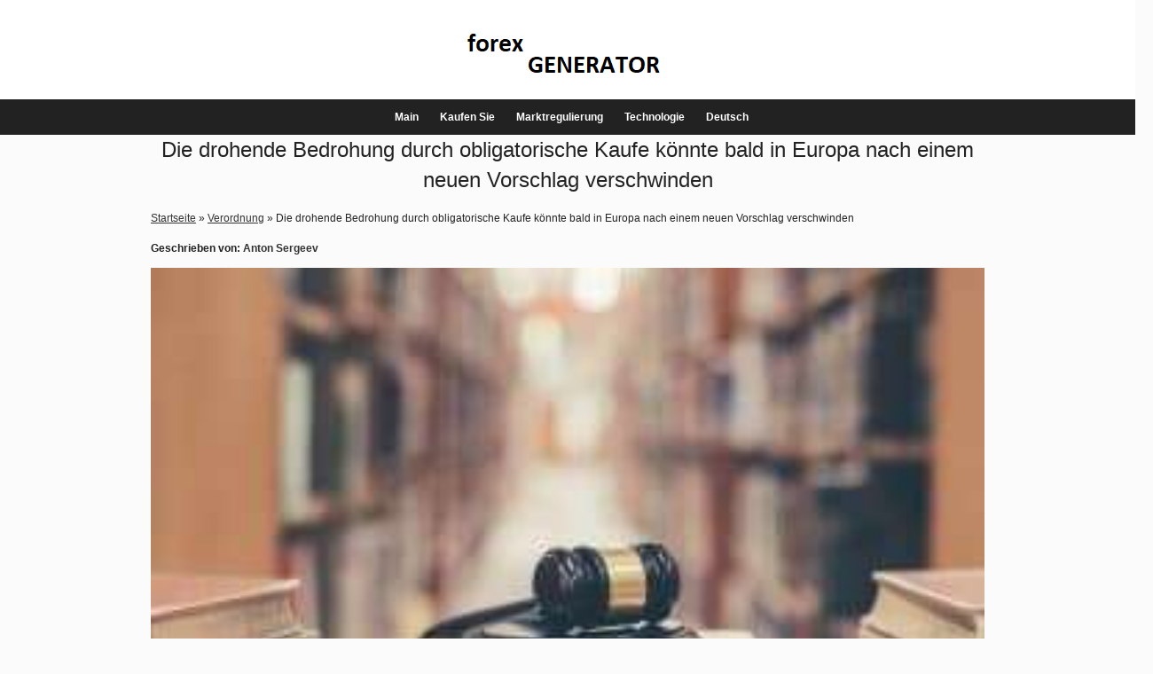

--- FILE ---
content_type: text/html; charset=UTF-8
request_url: https://www.forexgenerator.net/de/die-drohende-bedrohung-durch-obligatorische-kaufe-konnte-bald-in-europa-nach-einem-neuen-vorschlag-verschwinden/
body_size: 9886
content:
<!DOCTYPE html><html lang="de-DE"><head><meta charset="UTF-8" /><meta name="viewport" content="width=device-width, user-scalable=no, initial-scale=1, maximum-scale=1"><link rel="pingback" href="https://www.forexgenerator.net/xmlrpc.php" />  <script type="application/ld+json">{
		"@context": "http://schema.org",
		"@type": "Article",
		"name": "",
		"datePublished": "2022-11-15'GMT+0000'06:11:47",
		"dateModified": "2022-11-15'GMT+0000'06:11:47",
		"headline": "Die drohende Bedrohung durch obligatorische Kaufe könnte bald in Europa nach einem neuen Vorschlag verschwinden | Forex Generator",
		"author": {
		"@type": "Person",
		"name": "Anton Sergeev"
		},
		"mainEntityOfPage": {
		"@type" : "WebPage",
		"@id" : "https://www.forexgenerator.net/de/die-drohende-bedrohung-durch-obligatorische-kaufe-konnte-bald-in-europa-nach-einem-neuen-vorschlag-verschwinden/"
		},

					"image": "https://www.forexgenerator.net/wp-content/uploads/2022/11/319b8457dfb670d46c315cdb14d32f42.jpeg",
		
		"url": "https://www.forexgenerator.net/de/die-drohende-bedrohung-durch-obligatorische-kaufe-konnte-bald-in-europa-nach-einem-neuen-vorschlag-verschwinden/",
		"articleBody": "Es wurden in dieser Woche zwei Hauptentwicklungen aufgetreten, die obligatorische Kaufeinsätze gemäß europäischer Regulierung umfassten, von denen eine die Ausgabe des kontroversen Anforderungen insgesamt erkennen könnte. Der Aspekt der Central Securities Depositories Regulation (CSDR), der zuvor die Wertpapierindustrie und die Aufsichtsbehörden in Loggerheads verlassen hatten, blieben bisher in der Schwebe, obwohl sie aus den Siedlungsanforderungen entnommen wurden, die im Februar in Kraft traten. Die jüngste Kommunikation der Europäischen Kommission bezüglich der Buy-Ins fand im März statt, als sie aus der Verordnung entfernt wurden, mit der vagen Einschränkung, dass sie wieder eingeführt werden könnten, wenn die Ausfallraten nicht verbessert wurden. Der Mangel an Klarheit und Parametern, bei denen sie wieder eingeführt werden konnten Verstehen Sie, ob diese zu einer Wiedereinführung der Buy-in-Regel führen könnten. , Anfang dieser Woche, veröffentlichte das Europäische Parlament jedoch einen Bericht, in dem es vorschlägt, auf obligatorische Kaufeinflüsse insgesamt zu verzichten. Dies folgt ähnliche Empfehlungen der Europäischen Kommission. \"Dies ist eine bedeutende Entwicklung, wenn sie zugelassen ist und deutlich zeigt, dass das Parlament die Sorge teilt, dass MBI eine erhebliche Einmischung in die Funktionsweise der Wertpapiermärkte schafft\" Die führenden Kommentatoren von CSDR und ehemaliger Vorsitzender des Posthandelsausschusses der Investment Association für sieben Jahre. Der Bericht heißt zwischen privaten Parteien oder zwischen Mitgliedern des ESCB und ihrer Gegenparteien, nicht \"zwei Handelsparteien\" einbeziehen und sollten daher von der Anwendung des Vergleichsdisziplinregimes befreit werden. \" Wenn dies genehmigt werden würde, hätte die Branche eine weniger Siedlungsbezogene Kopfschmerzen, über die Sie sich Sorgen machen müssen, da sie weiterhin mit Problemen rund um CSDR-Strafen und Versagen auf dem gesamten Kontinent kämpft. Außerdem wurde es heute auch in das offizielle Journal der Europäischen Union eingetragen, dass obligatorische Kaufen erst mindestens November 2025 in Kraft treten würden Nachteile könnten die Vorteile überwiegen. Der Eintrag erfasste Knock-on-Effekte wie breitere Ausbreitungsausbrüche, verringerte Markteffizienz und reduzierte Anreize für Wertpapiere in den Wertpapierkrediten und den Repo-Märkten sowie zur Beilegung von Transaktionen mit zentralen Wertpapierablagerungen. der Pfosten Die drohende Bedrohung durch obligatorische Kaufe könnte bald in Europa verschwinden, nachdem der neue Vorschlag zuerst auf dem Handel erschien.",
		"publisher": {
		"@type": "Organization",
		"name": "Fores Guides und Tipps für Profis und Anfänger",
		"logo": {
		"@type": "ImageObject",
		"url": "https://www.forexgenerator.net/wp-content/uploads/2019/10/FG.png"
		}
		}
		}</script> <script type="application/ld+json">{
		"@context": "https://schema.org",
		"@type": "BreadcrumbList",
		"itemListElement": [
		{
		"@type": "ListItem",
		"position": 1,
		"item": {
		"@type": "WebSite",
		"@id": "https://www.forexgenerator.net/de/",
		"name": "Home"
		}
		},

				{
		"@type": "ListItem",
		"position": "2",
		"item": {
		"@type": "WebPage",
		"@id": "https://www.forexgenerator.net/de/verordnung/",
		"name": "Verordnung"
		}
		},
		
		{
		"@type": "ListItem",
		"position": "3",
		"item": {
		"@type": "WebPage",
		"@id": "https://www.forexgenerator.net/de/die-drohende-bedrohung-durch-obligatorische-kaufe-konnte-bald-in-europa-nach-einem-neuen-vorschlag-verschwinden/",
					"image": "https://www.forexgenerator.net/wp-content/uploads/2022/11/319b8457dfb670d46c315cdb14d32f42.jpeg",
				"name": "Die drohende Bedrohung durch obligatorische Kaufe könnte bald in Europa nach einem neuen Vorschlag verschwinden"
		}
		}
		
				]
		}</script> <meta name='robots' content='index, follow, max-image-preview:large, max-snippet:-1, max-video-preview:-1' /><link rel="alternate" href="https://www.forexgenerator.net/zblizajace-sie-grozba-obowiazkowych-zakupow-moze-wkrotce-zniknac-w-europie-po-nowej-propozycji/" hreflang="pl" /><link rel="alternate" href="https://www.forexgenerator.net/es/la-inminente-amenaza-de-las-compras-obligatorias-pronto-podria-desaparecer-en-europa-despues-de-una-nueva-propuesta/" hreflang="es" /><link rel="alternate" href="https://www.forexgenerator.net/de/die-drohende-bedrohung-durch-obligatorische-kaufe-konnte-bald-in-europa-nach-einem-neuen-vorschlag-verschwinden/" hreflang="de" /><link media="all" href="https://www.forexgenerator.net/wp-content/cache/autoptimize/css/autoptimize_f5efedb8461af1506b8ae799d544da91.css" rel="stylesheet"><link media="screen" href="https://www.forexgenerator.net/wp-content/cache/autoptimize/css/autoptimize_7d389b193ade7c6e18c6bd3f15f9dc0c.css" rel="stylesheet"><title>Die drohende Bedrohung durch obligatorische Kaufe könnte bald in Europa nach einem neuen Vorschlag verschwinden | Forex Generator</title><meta name="description" content="Es wurden in dieser Woche zwei Hauptentwicklungen aufgetreten, die obligatorische Kaufeinsätze gemäß europäischer Regulierung umfassten, von denen eine" /><link rel="canonical" href="https://www.forexgenerator.net/de/die-drohende-bedrohung-durch-obligatorische-kaufe-konnte-bald-in-europa-nach-einem-neuen-vorschlag-verschwinden/" /><meta property="og:locale" content="de_DE" /><meta property="og:locale:alternate" content="pl_PL" /><meta property="og:locale:alternate" content="es_ES" /><meta property="og:type" content="article" /><meta property="og:title" content="Die drohende Bedrohung durch obligatorische Kaufe könnte bald in Europa nach einem neuen Vorschlag verschwinden | Forex Generator" /><meta property="og:description" content="Es wurden in dieser Woche zwei Hauptentwicklungen aufgetreten, die obligatorische Kaufeinsätze gemäß europäischer Regulierung umfassten, von denen eine" /><meta property="og:url" content="https://www.forexgenerator.net/de/die-drohende-bedrohung-durch-obligatorische-kaufe-konnte-bald-in-europa-nach-einem-neuen-vorschlag-verschwinden/" /><meta property="og:site_name" content="Fores Guides und Tipps für Profis und Anfänger" /><meta property="article:published_time" content="2022-11-15T06:02:47+00:00" /><meta property="article:modified_time" content="2022-11-15T10:00:10+00:00" /><meta property="og:image" content="https://www.forexgenerator.net/wp-content/uploads/2022/11/319b8457dfb670d46c315cdb14d32f42.jpeg" /><meta name="author" content="Anton Sergeev" /><meta name="twitter:label1" content="Verfasst von" /><meta name="twitter:data1" content="Anton Sergeev" /><meta name="twitter:label2" content="Geschätzte Lesezeit" /><meta name="twitter:data2" content="2 minutes" /> <script type="application/ld+json" class="yoast-schema-graph">{"@context":"https://schema.org","@graph":[{"@type":"WebPage","@id":"https://www.forexgenerator.net/de/die-drohende-bedrohung-durch-obligatorische-kaufe-konnte-bald-in-europa-nach-einem-neuen-vorschlag-verschwinden/","url":"https://www.forexgenerator.net/de/die-drohende-bedrohung-durch-obligatorische-kaufe-konnte-bald-in-europa-nach-einem-neuen-vorschlag-verschwinden/","name":"Die drohende Bedrohung durch obligatorische Kaufe könnte bald in Europa nach einem neuen Vorschlag verschwinden | Forex Generator","isPartOf":{"@id":"https://www.forexgenerator.net/de/#website"},"primaryImageOfPage":{"@id":"https://www.forexgenerator.net/de/die-drohende-bedrohung-durch-obligatorische-kaufe-konnte-bald-in-europa-nach-einem-neuen-vorschlag-verschwinden/#primaryimage"},"image":{"@id":"https://www.forexgenerator.net/de/die-drohende-bedrohung-durch-obligatorische-kaufe-konnte-bald-in-europa-nach-einem-neuen-vorschlag-verschwinden/#primaryimage"},"thumbnailUrl":"https://www.forexgenerator.net/wp-content/uploads/2022/11/319b8457dfb670d46c315cdb14d32f42.jpeg","datePublished":"2022-11-15T06:02:47+00:00","dateModified":"2022-11-15T10:00:10+00:00","author":{"@id":"https://www.forexgenerator.net/de/#/schema/person/93596e0c4703426c21823bac20d0d2e7"},"description":"Es wurden in dieser Woche zwei Hauptentwicklungen aufgetreten, die obligatorische Kaufeinsätze gemäß europäischer Regulierung umfassten, von denen eine","breadcrumb":{"@id":"https://www.forexgenerator.net/de/die-drohende-bedrohung-durch-obligatorische-kaufe-konnte-bald-in-europa-nach-einem-neuen-vorschlag-verschwinden/#breadcrumb"},"inLanguage":"de-DE","potentialAction":[{"@type":"ReadAction","target":["https://www.forexgenerator.net/de/die-drohende-bedrohung-durch-obligatorische-kaufe-konnte-bald-in-europa-nach-einem-neuen-vorschlag-verschwinden/"]}]},{"@type":"ImageObject","inLanguage":"de-DE","@id":"https://www.forexgenerator.net/de/die-drohende-bedrohung-durch-obligatorische-kaufe-konnte-bald-in-europa-nach-einem-neuen-vorschlag-verschwinden/#primaryimage","url":"https://www.forexgenerator.net/wp-content/uploads/2022/11/319b8457dfb670d46c315cdb14d32f42.jpeg","contentUrl":"https://www.forexgenerator.net/wp-content/uploads/2022/11/319b8457dfb670d46c315cdb14d32f42.jpeg","width":300,"height":200},{"@type":"BreadcrumbList","@id":"https://www.forexgenerator.net/de/die-drohende-bedrohung-durch-obligatorische-kaufe-konnte-bald-in-europa-nach-einem-neuen-vorschlag-verschwinden/#breadcrumb","itemListElement":[{"@type":"ListItem","position":1,"name":"Startseite","item":"/"},{"@type":"ListItem","position":2,"name":"Verordnung","item":"https://www.forexgenerator.net/de/verordnung/"},{"@type":"ListItem","position":3,"name":"Die drohende Bedrohung durch obligatorische Kaufe könnte bald in Europa nach einem neuen Vorschlag verschwinden"}]},{"@type":"WebSite","@id":"https://www.forexgenerator.net/de/#website","url":"https://www.forexgenerator.net/de/","name":"Fores Guides und Tipps für Profis und Anfänger","description":"Fores Guides und Tipps für Profis und Anfänger","potentialAction":[{"@type":"SearchAction","target":{"@type":"EntryPoint","urlTemplate":"https://www.forexgenerator.net/de/?s={search_term_string}"},"query-input":"required name=search_term_string"}],"inLanguage":"de-DE"},{"@type":"Person","@id":"https://www.forexgenerator.net/de/#/schema/person/93596e0c4703426c21823bac20d0d2e7","name":"Anton Sergeev","description":"Anton ist ein erfolgreicher Unternehmer mit einem schwierigen Schicksal. Bevor er Investitionen tätigte und ein Unternehmen gründete, arbeitete er viel auf dem Gebiet, später wurde er Wordpress-Entwickler und spinnte. Wollen Sie so cool wie Anton werden? Lesen Sie diesen Blog und geben Sie niemals auf. +48 60 545 80 15 E-mail: sergeevanton@www.forexgenerator.net","sameAs":["https://www.forexgenerator.net/author/sergeeva/"],"url":"https://www.forexgenerator.net/de/author/sergeeva/"}]}</script> <link rel="alternate" type="application/rss+xml" title="Fores Guides und Tipps für Profis und Anfänger &raquo; Feed" href="https://www.forexgenerator.net/de/feed/" /><link rel="alternate" type="application/rss+xml" title="Fores Guides und Tipps für Profis und Anfänger &raquo; Comments Feed" href="https://www.forexgenerator.net/de/comments/feed/" /><link rel="alternate" type="application/rss+xml" title="Fores Guides und Tipps für Profis und Anfänger &raquo; Die drohende Bedrohung durch obligatorische Kaufe könnte bald in Europa nach einem neuen Vorschlag verschwinden Comments Feed" href="https://www.forexgenerator.net/de/die-drohende-bedrohung-durch-obligatorische-kaufe-konnte-bald-in-europa-nach-einem-neuen-vorschlag-verschwinden/feed/" /> <script type="text/javascript">window._wpemojiSettings = {"baseUrl":"https:\/\/s.w.org\/images\/core\/emoji\/14.0.0\/72x72\/","ext":".png","svgUrl":"https:\/\/s.w.org\/images\/core\/emoji\/14.0.0\/svg\/","svgExt":".svg","source":{"concatemoji":"https:\/\/www.forexgenerator.net\/wp-includes\/js\/wp-emoji-release.min.js?ver=6.4.7"}};
/*! This file is auto-generated */
!function(i,n){var o,s,e;function c(e){try{var t={supportTests:e,timestamp:(new Date).valueOf()};sessionStorage.setItem(o,JSON.stringify(t))}catch(e){}}function p(e,t,n){e.clearRect(0,0,e.canvas.width,e.canvas.height),e.fillText(t,0,0);var t=new Uint32Array(e.getImageData(0,0,e.canvas.width,e.canvas.height).data),r=(e.clearRect(0,0,e.canvas.width,e.canvas.height),e.fillText(n,0,0),new Uint32Array(e.getImageData(0,0,e.canvas.width,e.canvas.height).data));return t.every(function(e,t){return e===r[t]})}function u(e,t,n){switch(t){case"flag":return n(e,"\ud83c\udff3\ufe0f\u200d\u26a7\ufe0f","\ud83c\udff3\ufe0f\u200b\u26a7\ufe0f")?!1:!n(e,"\ud83c\uddfa\ud83c\uddf3","\ud83c\uddfa\u200b\ud83c\uddf3")&&!n(e,"\ud83c\udff4\udb40\udc67\udb40\udc62\udb40\udc65\udb40\udc6e\udb40\udc67\udb40\udc7f","\ud83c\udff4\u200b\udb40\udc67\u200b\udb40\udc62\u200b\udb40\udc65\u200b\udb40\udc6e\u200b\udb40\udc67\u200b\udb40\udc7f");case"emoji":return!n(e,"\ud83e\udef1\ud83c\udffb\u200d\ud83e\udef2\ud83c\udfff","\ud83e\udef1\ud83c\udffb\u200b\ud83e\udef2\ud83c\udfff")}return!1}function f(e,t,n){var r="undefined"!=typeof WorkerGlobalScope&&self instanceof WorkerGlobalScope?new OffscreenCanvas(300,150):i.createElement("canvas"),a=r.getContext("2d",{willReadFrequently:!0}),o=(a.textBaseline="top",a.font="600 32px Arial",{});return e.forEach(function(e){o[e]=t(a,e,n)}),o}function t(e){var t=i.createElement("script");t.src=e,t.defer=!0,i.head.appendChild(t)}"undefined"!=typeof Promise&&(o="wpEmojiSettingsSupports",s=["flag","emoji"],n.supports={everything:!0,everythingExceptFlag:!0},e=new Promise(function(e){i.addEventListener("DOMContentLoaded",e,{once:!0})}),new Promise(function(t){var n=function(){try{var e=JSON.parse(sessionStorage.getItem(o));if("object"==typeof e&&"number"==typeof e.timestamp&&(new Date).valueOf()<e.timestamp+604800&&"object"==typeof e.supportTests)return e.supportTests}catch(e){}return null}();if(!n){if("undefined"!=typeof Worker&&"undefined"!=typeof OffscreenCanvas&&"undefined"!=typeof URL&&URL.createObjectURL&&"undefined"!=typeof Blob)try{var e="postMessage("+f.toString()+"("+[JSON.stringify(s),u.toString(),p.toString()].join(",")+"));",r=new Blob([e],{type:"text/javascript"}),a=new Worker(URL.createObjectURL(r),{name:"wpTestEmojiSupports"});return void(a.onmessage=function(e){c(n=e.data),a.terminate(),t(n)})}catch(e){}c(n=f(s,u,p))}t(n)}).then(function(e){for(var t in e)n.supports[t]=e[t],n.supports.everything=n.supports.everything&&n.supports[t],"flag"!==t&&(n.supports.everythingExceptFlag=n.supports.everythingExceptFlag&&n.supports[t]);n.supports.everythingExceptFlag=n.supports.everythingExceptFlag&&!n.supports.flag,n.DOMReady=!1,n.readyCallback=function(){n.DOMReady=!0}}).then(function(){return e}).then(function(){var e;n.supports.everything||(n.readyCallback(),(e=n.source||{}).concatemoji?t(e.concatemoji):e.wpemoji&&e.twemoji&&(t(e.twemoji),t(e.wpemoji)))}))}((window,document),window._wpemojiSettings);</script> <link rel="https://api.w.org/" href="https://www.forexgenerator.net/wp-json/" /><link rel="alternate" type="application/json" href="https://www.forexgenerator.net/wp-json/wp/v2/posts/6162" /><meta name="generator" content="WordPress 6.4.7" /><link rel='shortlink' href='https://www.forexgenerator.net/?p=6162' /><link rel="alternate" type="application/json+oembed" href="https://www.forexgenerator.net/wp-json/oembed/1.0/embed?url=https%3A%2F%2Fwww.forexgenerator.net%2Fde%2Fdie-drohende-bedrohung-durch-obligatorische-kaufe-konnte-bald-in-europa-nach-einem-neuen-vorschlag-verschwinden%2F" /><link rel="alternate" type="text/xml+oembed" href="https://www.forexgenerator.net/wp-json/oembed/1.0/embed?url=https%3A%2F%2Fwww.forexgenerator.net%2Fde%2Fdie-drohende-bedrohung-durch-obligatorische-kaufe-konnte-bald-in-europa-nach-einem-neuen-vorschlag-verschwinden%2F&#038;format=xml" /><link rel="icon" href="https://www.forexgenerator.net/wp-content/uploads/2020/07/cropped-android-chrome-512x512-1-32x32.png" sizes="32x32" /><link rel="icon" href="https://www.forexgenerator.net/wp-content/uploads/2020/07/cropped-android-chrome-512x512-1-192x192.png" sizes="192x192" /><link rel="apple-touch-icon" href="https://www.forexgenerator.net/wp-content/uploads/2020/07/cropped-android-chrome-512x512-1-180x180.png" /><meta name="msapplication-TileImage" content="https://www.forexgenerator.net/wp-content/uploads/2020/07/cropped-android-chrome-512x512-1-270x270.png" /> <noscript><style id="rocket-lazyload-nojs-css">.rll-youtube-player, [data-lazy-src]{display:none !important;}</style></noscript></head><body data-rsssl=1 class="post-template-default single single-post postid-6162 single-format-standard"> <noscript><div class="no-js-alert"> Please enable JavaScript to view this website.</div> </noscript><div id="header-section" class="logo-center  clearfix"><header class="sixteen columns"><div id="logo" class="one-third column"> <a href="https://www.forexgenerator.net/de/" data-wpel-link="internal"> <img src="data:image/svg+xml,%3Csvg%20xmlns='http://www.w3.org/2000/svg'%20viewBox='0%200%20241%2062'%3E%3C/svg%3E" alt="forex generator" width="241" height="62" data-lazy-src="https://www.forexgenerator.net/wp-content/uploads/2019/10/FG.png" /><noscript><img src="https://www.forexgenerator.net/wp-content/uploads/2019/10/FG.png" alt="forex generator" width="241" height="62" /></noscript> </a></div></header></div><div id="nav-section" class=" clearfix"><div class="container"><div class="sixteen columns"><div class="nav-wrap clearfix"><nav id="main-navigation" class="twelve columns alpha"><div class="menu-menu-de-container"><ul id="menu-menu-de" class="menu"><li id="menu-item-51" class="menu-item menu-item-type-custom menu-item-object-custom menu-item-home menu-item-51"><a href="https://www.forexgenerator.net/de/" data-wpel-link="internal">Main</a></li><li id="menu-item-1027" class="menu-item menu-item-type-custom menu-item-object-custom menu-item-has-children menu-item-1027"><a>Kaufen Sie</a><ul class="sub-menu"><li id="menu-item-56" class="menu-item menu-item-type-taxonomy menu-item-object-category menu-item-56"><a href="https://www.forexgenerator.net/de/seite-kaufen/" data-wpel-link="internal">Seite kaufen</a></li><li id="menu-item-57" class="menu-item menu-item-type-taxonomy menu-item-object-category menu-item-57"><a href="https://www.forexgenerator.net/de/seite-verkaufen/" data-wpel-link="internal">Seite verkaufen</a></li></ul></li><li id="menu-item-1028" class="menu-item menu-item-type-custom menu-item-object-custom menu-item-has-children menu-item-1028"><a>Marktregulierung</a><ul class="sub-menu"><li id="menu-item-59" class="menu-item menu-item-type-taxonomy menu-item-object-category current-post-ancestor current-menu-parent current-post-parent menu-item-59"><a href="https://www.forexgenerator.net/de/verordnung/" data-wpel-link="internal">Verordnung</a></li><li id="menu-item-54" class="menu-item menu-item-type-taxonomy menu-item-object-category menu-item-54"><a href="https://www.forexgenerator.net/de/handel-splaetze/" data-wpel-link="internal">Handel splätze</a></li></ul></li><li id="menu-item-1029" class="menu-item menu-item-type-custom menu-item-object-custom menu-item-has-children menu-item-1029"><a>Technologie</a><ul class="sub-menu"><li id="menu-item-58" class="menu-item menu-item-type-taxonomy menu-item-object-category menu-item-58"><a href="https://www.forexgenerator.net/de/technologie/" data-wpel-link="internal">Technologie</a></li><li id="menu-item-55" class="menu-item menu-item-type-taxonomy menu-item-object-category menu-item-55"><a href="https://www.forexgenerator.net/de/post-handel/" data-wpel-link="internal">Post handel</a></li></ul></li><li id="menu-item-50" class="pll-parent-menu-item menu-item menu-item-type-custom menu-item-object-custom menu-item-has-children menu-item-50"><a href="#pll_switcher">Deutsch</a><ul class="sub-menu"><li id="menu-item-50-pl" class="lang-item lang-item-2 lang-item-pl lang-item-first menu-item menu-item-type-custom menu-item-object-custom menu-item-50-pl"><a href="https://www.forexgenerator.net/zblizajace-sie-grozba-obowiazkowych-zakupow-moze-wkrotce-zniknac-w-europie-po-nowej-propozycji/" hreflang="pl-PL" lang="pl-PL" data-wpel-link="internal">Polski</a></li><li id="menu-item-50-es" class="lang-item lang-item-5 lang-item-es menu-item menu-item-type-custom menu-item-object-custom menu-item-50-es"><a href="https://www.forexgenerator.net/es/la-inminente-amenaza-de-las-compras-obligatorias-pronto-podria-desaparecer-en-europa-despues-de-una-nueva-propuesta/" hreflang="es-ES" lang="es-ES" data-wpel-link="internal">Español</a></li></ul></li></ul></div></nav><nav id="mobile-navigation"> <span class="selected-option">- Menu -</span><div class="menu-menu-de-container"><select id="menu-menu-de-1" class="menu dropdown-menu"><option value="" class="blank">&#8212; Menu &#8212;</option><option class="menu-item menu-item-type-custom menu-item-object-custom menu-item-home menu-item-51 menu-item-depth-0" value="https://www.forexgenerator.net/de/">Main</option><option class="menu-item menu-item-type-custom menu-item-object-custom menu-item-has-children menu-item-1027 menu-item-depth-0" value="">Kaufen Sie</option><option class="menu-item menu-item-type-taxonomy menu-item-object-category menu-item-56 menu-item-depth-1" value="https://www.forexgenerator.net/de/seite-kaufen/">- Seite kaufen</option><option class="menu-item menu-item-type-taxonomy menu-item-object-category menu-item-57 menu-item-depth-1" value="https://www.forexgenerator.net/de/seite-verkaufen/">- Seite verkaufen</option><option class="menu-item menu-item-type-custom menu-item-object-custom menu-item-has-children menu-item-1028 menu-item-depth-0" value="">Marktregulierung</option><option class="menu-item menu-item-type-taxonomy menu-item-object-category current-post-ancestor current-menu-parent current-post-parent menu-item-59 menu-item-depth-1" value="https://www.forexgenerator.net/de/verordnung/">- Verordnung</option><option class="menu-item menu-item-type-taxonomy menu-item-object-category menu-item-54 menu-item-depth-1" value="https://www.forexgenerator.net/de/handel-splaetze/">- Handel splätze</option><option class="menu-item menu-item-type-custom menu-item-object-custom menu-item-has-children menu-item-1029 menu-item-depth-0" value="">Technologie</option><option class="menu-item menu-item-type-taxonomy menu-item-object-category menu-item-58 menu-item-depth-1" value="https://www.forexgenerator.net/de/technologie/">- Technologie</option><option class="menu-item menu-item-type-taxonomy menu-item-object-category menu-item-55 menu-item-depth-1" value="https://www.forexgenerator.net/de/post-handel/">- Post handel</option><option class="pll-parent-menu-item menu-item menu-item-type-custom menu-item-object-custom menu-item-has-children menu-item-50 menu-item-depth-0" value="#pll_switcher">Deutsch</option><option class="lang-item lang-item-2 lang-item-pl lang-item-first menu-item menu-item-type-custom menu-item-object-custom menu-item-50-pl menu-item-depth-1" value="https://www.forexgenerator.net/zblizajace-sie-grozba-obowiazkowych-zakupow-moze-wkrotce-zniknac-w-europie-po-nowej-propozycji/">- Polski</option><option class="lang-item lang-item-5 lang-item-es menu-item menu-item-type-custom menu-item-object-custom menu-item-50-es menu-item-depth-1" value="https://www.forexgenerator.net/es/la-inminente-amenaza-de-las-compras-obligatorias-pronto-podria-desaparecer-en-europa-despues-de-una-nueva-propuesta/">- Español</option> </select></div></nav></div></div></div></div><div id="main-container" class="clearfix"><div id="page-wrap"><div class="page-heading full-width clearfix"><div class="container"><div class="sixteen columns"><h1>Die drohende Bedrohung durch obligatorische Kaufe könnte bald in Europa nach einem neuen Vorschlag verschwinden</h1></div></div></div><div class="container"><div class="sixteen columns"> <span><span><a href="/" data-wpel-link="internal">Startseite</a></span> » <span><a href="https://www.forexgenerator.net/de/verordnung/" data-wpel-link="internal">Verordnung</a></span> » <span class="breadcrumb_last" aria-current="page">Die drohende Bedrohung durch obligatorische Kaufe könnte bald in Europa nach einem neuen Vorschlag verschwinden</span></span><div class="author-info-single-post"> Geschrieben von: <a href="https://www.forexgenerator.net/de/author/sergeeva/" title="Visit Anton Sergeev’s website" rel="author" data-wpel-link="internal">Anton Sergeev</a></div><div class="inner-page-wrap has-no-sidebar clearfix"><article class="clearfix post-6162 post type-post status-publish format-standard has-post-thumbnail hentry category-verordnung" id="6162"><div class="page-content clearfix"><figure class="media-wrap"> <img src="data:image/svg+xml,%3Csvg%20xmlns='http://www.w3.org/2000/svg'%20viewBox='0%200%20300%20200'%3E%3C/svg%3E" width="300" height="200" alt="forex-generator" data-lazy-src="https://www.forexgenerator.net/wp-content/uploads/2022/11/319b8457dfb670d46c315cdb14d32f42.jpeg"/><noscript><img src="https://www.forexgenerator.net/wp-content/uploads/2022/11/319b8457dfb670d46c315cdb14d32f42.jpeg" width="300" height="200" alt="forex-generator"/></noscript></figure><section class="article-body-wrap"><div class="body-text"><p> <img decoding="async" src="data:image/svg+xml,%3Csvg%20xmlns='http://www.w3.org/2000/svg'%20viewBox='0%200%200%200'%3E%3C/svg%3E" data-lazy-src="https://www.forexgenerator.net/wp-content/uploads/2022/11/319b8457dfb670d46c315cdb14d32f42.jpeg"><noscript><img decoding="async" src="https://www.forexgenerator.net/wp-content/uploads/2022/11/319b8457dfb670d46c315cdb14d32f42.jpeg"></noscript> Es wurden in dieser Woche zwei Hauptentwicklungen aufgetreten, die obligatorische Kaufeinsätze gemäß europäischer Regulierung umfassten, von denen eine die Ausgabe des kontroversen Anforderungen insgesamt erkennen könnte.</p><p> Der Aspekt der Central Securities Depositories Regulation (CSDR), der zuvor die Wertpapierindustrie und die Aufsichtsbehörden in Loggerheads verlassen hatten, blieben bisher in der Schwebe, obwohl sie aus den Siedlungsanforderungen entnommen wurden, die im Februar in Kraft traten.</p><p> Die jüngste Kommunikation der Europäischen Kommission bezüglich der Buy-Ins fand im März statt, als sie aus der Verordnung entfernt wurden, mit der vagen Einschränkung, dass sie wieder eingeführt werden könnten, wenn die Ausfallraten nicht verbessert wurden.</p><p> Der Mangel an Klarheit und Parametern, bei denen sie wieder eingeführt werden konnten Verstehen Sie, ob diese zu einer Wiedereinführung der Buy-in-Regel führen könnten.</p><p>, Anfang dieser Woche, veröffentlichte das Europäische Parlament jedoch einen Bericht, in dem es vorschlägt, auf obligatorische Kaufeinflüsse insgesamt zu verzichten. Dies folgt ähnliche Empfehlungen der Europäischen Kommission.</p><p> &#8220;Dies ist eine bedeutende Entwicklung, wenn sie zugelassen ist und deutlich zeigt, dass das Parlament die Sorge teilt, dass MBI eine erhebliche Einmischung in die Funktionsweise der Wertpapiermärkte schafft&#8221; Die führenden Kommentatoren von CSDR und ehemaliger Vorsitzender des Posthandelsausschusses der Investment Association für sieben Jahre.</p><p> Der Bericht heißt zwischen privaten Parteien oder zwischen Mitgliedern des ESCB und ihrer Gegenparteien, nicht &#8220;zwei Handelsparteien&#8221; einbeziehen und sollten daher von der Anwendung des Vergleichsdisziplinregimes befreit werden. &#8221;</p><p> Wenn dies genehmigt werden würde, hätte die Branche eine weniger Siedlungsbezogene Kopfschmerzen, über die Sie sich Sorgen machen müssen, da sie weiterhin mit Problemen rund um CSDR-Strafen und Versagen auf dem gesamten Kontinent kämpft.</p><p> Außerdem wurde es heute auch in das offizielle Journal der Europäischen Union eingetragen, dass obligatorische Kaufen erst mindestens November 2025 in Kraft treten würden Nachteile könnten die Vorteile überwiegen.</p><p> Der Eintrag erfasste Knock-on-Effekte wie breitere Ausbreitungsausbrüche, verringerte Markteffizienz und reduzierte Anreize für Wertpapiere in den Wertpapierkrediten und den Repo-Märkten sowie zur Beilegung von Transaktionen mit zentralen Wertpapierablagerungen.</p><p> der Pfosten Die drohende Bedrohung durch obligatorische Kaufe könnte bald in Europa verschwinden, nachdem der neue Vorschlag zuerst auf dem Handel erschien.</p></div></section><div id="comment-area"><div id="comments"><div id="comments-list" class="comments"><h2>0 Comments</h2></div><div id="respond-wrap"><h2><a href="#" id="add-comment">Add comment</a></h2><div id="respond" class="comment-respond"><h3 id="reply-title" class="comment-reply-title">Leave a Reply <small><a rel="nofollow" id="cancel-comment-reply-link" href="/de/die-drohende-bedrohung-durch-obligatorische-kaufe-konnte-bald-in-europa-nach-einem-neuen-vorschlag-verschwinden/#respond" style="display:none;" data-wpel-link="internal">Cancel reply</a></small></h3><form action="https://www.forexgenerator.net/wp-comments-post.php" method="post" id="commentform" class="comment-form"><p class="comment-notes"><span id="email-notes">Your email address will not be published.</span> <span class="required-field-message">Required fields are marked <span class="required">*</span></span></p><p class="comment-form-comment"><label for="comment">Comment</label><textarea id="comment" name="comment" cols="45" rows="8" aria-required="true"></textarea></p><p class="comment-form-author"><label for="author">Name</label> <span class="required">*</span><input id="author" name="author" type="text" value="" size="30" aria-required='true' /></p><p class="comment-form-email"><label for="email">Email</label> <span class="required">*</span><input id="email" name="email" type="text" value="" size="30" aria-required='true' /></p><p class="comment-form-url"><label for="url">Website</label><input id="url" name="url" type="text" value="" size="30" /></p><p class="comment-form-cookies-consent"><input id="wp-comment-cookies-consent" name="wp-comment-cookies-consent" type="checkbox" value="yes" /> <label for="wp-comment-cookies-consent">Save my name, email, and website in this browser for the next time I comment.</label></p><p class="form-submit"><input name="submit" type="submit" id="submit" class="submit" value="Post Comment" /> <input type='hidden' name='comment_post_ID' value='6162' id='comment_post_ID' /> <input type='hidden' name='comment_parent' id='comment_parent' value='0' /></p></form></div></div></div></div><div class="pagination-wrap blog-pagination full-width clearfix"><div class="nav-previous"><a href="https://www.forexgenerator.net/de/goldman-sachs-um-investment-banking-und-handelsabteilungen-zusammenzufuhren/" rel="next" data-wpel-link="internal"><i class="icon-chevron-left"></i> <span class="nav-text">Goldman Sachs, um Investment Banking und Handelsabteilungen zusammenzuführen</span></a></div><div class="nav-index"></div><div class="nav-next"><a href="https://www.forexgenerator.net/de/jupiter-asset-management-fordert-von-innen-fur-einen-neuen-handelskopf/" rel="prev" data-wpel-link="internal"><span class="nav-text">Jupiter Asset Management fördert von innen für einen neuen Handelskopf</span><i class="icon-chevron-right"></i></a></div></div></div></article></div></div></div> <button class="top-buton hide_class"><span class="arrow_to_top"></span></button><footer id="copyright"><div class="footer-container"><div class="first-footer-block"><div class="dmca-badge"> <a href="https://www.dmca.com/Protection/Status.aspx?ID=aab6625b-ebda-44eb-8238-4a121734f4b7&amp;refurl=https://forexgenerator.net/" title="Content Protection by DMCA.com" class="dmca-badge" data-wpel-link="internal"> <img src="data:image/svg+xml,%3Csvg%20xmlns='http://www.w3.org/2000/svg'%20viewBox='0%200%200%200'%3E%3C/svg%3E" alt="Content Protection by DMCA.com" data-lazy-src="https://images.dmca.com/Badges/dmca-badge-w100-5x1-11.png?ID=aab6625b-ebda-44eb-8238-4a121734f4b7"><noscript><img src="https://images.dmca.com/Badges/dmca-badge-w100-5x1-11.png?ID=aab6625b-ebda-44eb-8238-4a121734f4b7" alt="Content Protection by DMCA.com"></noscript></a></div><div><p>Copyright 2026</p></div></div><div class="second-footer-block"><div class="block_for_footer_menu"><section id="nav_menu-5" class="widget widget_nav_menu clearfix"><div class="menu-footer-menu-de-container"><ul id="menu-footer-menu-de" class="menu"><li id="menu-item-3253" class="menu-item menu-item-type-post_type menu-item-object-page menu-item-privacy-policy menu-item-3253 "><a rel="privacy-policy" href="https://www.forexgenerator.net/de/datenschutz/" data-wpel-link="internal">Privatsphäre</a></li><li id="menu-item-3254" class="menu-item menu-item-type-post_type menu-item-object-page menu-item-3254 "><a href="https://www.forexgenerator.net/de/verbindung/" data-wpel-link="internal">Verbindung</a></li><li id="menu-item-3255" class="menu-item menu-item-type-custom menu-item-object-custom menu-item-3255"><a href="/author/sergeeva/" data-wpel-link="internal">Author Anton Sergeev</a></li></ul></div></section></div></div></div></footer></div></div><div id="sf-included" class=""></div>  <script>var getElementsByClassName=function(a,b,c){if(document.getElementsByClassName){getElementsByClassName=function(a,b,c){c=c||document;var d=c.getElementsByClassName(a),e=b?new RegExp("\\b"+b+"\\b","i"):null,f=[],g;for(var h=0,i=d.length;h<i;h+=1){g=d[h];if(!e||e.test(g.nodeName)){f.push(g)}}return f}}else if(document.evaluate){getElementsByClassName=function(a,b,c){b=b||"*";c=c||document;var d=a.split(" "),e="",f="http://www.w3.org/1999/xhtml",g=document.documentElement.namespaceURI===f?f:null,h=[],i,j;for(var k=0,l=d.length;k<l;k+=1){e+="[contains(concat(' ', @class, ' '), ' "+d[k]+" ')]"}try{i=document.evaluate(".//"+b+e,c,g,0,null)}catch(m){i=document.evaluate(".//"+b+e,c,null,0,null)}while(j=i.iterateNext()){h.push(j)}return h}}else{getElementsByClassName=function(a,b,c){b=b||"*";c=c||document;var d=a.split(" "),e=[],f=b==="*"&&c.all?c.all:c.getElementsByTagName(b),g,h=[],i;for(var j=0,k=d.length;j<k;j+=1){e.push(new RegExp("(^|\\s)"+d[j]+"(\\s|$)"))}for(var l=0,m=f.length;l<m;l+=1){g=f[l];i=false;for(var n=0,o=e.length;n<o;n+=1){i=e[n].test(g.className);if(!i){break}}if(i){h.push(g)}}return h}}return getElementsByClassName(a,b,c)},
			dropdowns = document.getElementsByTagName( 'select' );
		for ( i=0; i<dropdowns.length; i++ )
			if ( dropdowns[i].className.match( 'dropdown-menu' ) ) dropdowns[i].onchange = function(){ if ( this.value != '' ) window.location.href = this.value; }</script> <script>window.lazyLoadOptions = {
                elements_selector: "img[data-lazy-src],.rocket-lazyload",
                data_src: "lazy-src",
                data_srcset: "lazy-srcset",
                data_sizes: "lazy-sizes",
                class_loading: "lazyloading",
                class_loaded: "lazyloaded",
                threshold: 300,
                callback_loaded: function(element) {
                    if ( element.tagName === "IFRAME" && element.dataset.rocketLazyload == "fitvidscompatible" ) {
                        if (element.classList.contains("lazyloaded") ) {
                            if (typeof window.jQuery != "undefined") {
                                if (jQuery.fn.fitVids) {
                                    jQuery(element).parent().fitVids();
                                }
                            }
                        }
                    }
                }};
        window.addEventListener('LazyLoad::Initialized', function (e) {
            var lazyLoadInstance = e.detail.instance;

            if (window.MutationObserver) {
                var observer = new MutationObserver(function(mutations) {
                    var image_count = 0;
                    var iframe_count = 0;
                    var rocketlazy_count = 0;

                    mutations.forEach(function(mutation) {
                        for (i = 0; i < mutation.addedNodes.length; i++) {
                            if (typeof mutation.addedNodes[i].getElementsByTagName !== 'function') {
                                return;
                            }

                           if (typeof mutation.addedNodes[i].getElementsByClassName !== 'function') {
                                return;
                            }

                            images = mutation.addedNodes[i].getElementsByTagName('img');
                            is_image = mutation.addedNodes[i].tagName == "IMG";
                            iframes = mutation.addedNodes[i].getElementsByTagName('iframe');
                            is_iframe = mutation.addedNodes[i].tagName == "IFRAME";
                            rocket_lazy = mutation.addedNodes[i].getElementsByClassName('rocket-lazyload');

                            image_count += images.length;
			                iframe_count += iframes.length;
			                rocketlazy_count += rocket_lazy.length;

                            if(is_image){
                                image_count += 1;
                            }

                            if(is_iframe){
                                iframe_count += 1;
                            }
                        }
                    } );

                    if(image_count > 0 || iframe_count > 0 || rocketlazy_count > 0){
                        lazyLoadInstance.update();
                    }
                } );

                var b      = document.getElementsByTagName("body")[0];
                var config = { childList: true, subtree: true };

                observer.observe(b, config);
            }
        }, false);</script>  <script type='text/javascript'>//
                        document.MAX_ct0 = unescape('{clickurl_enc}');

                        const params = new URLSearchParams({
                            lang: document.querySelector('html').getAttribute('lang').slice(0, 2).toLowerCase()
                        });

                        var m3_u = (location.protocol=='https:'?'https://protate.live/www/dlr/urpa.php?fl=ajs':'http://protate.live/www/dlr/urpa.php?fl=ajs');
                        m3_u  += '&amp;' + params.toString();
                        var m3_r = Math.floor(Math.random()*99999999999);
                        if (!document.MAX_used) document.MAX_used = ',';
                        document.write ("<scr"+"ipt type='text/javascript' src='"+m3_u);
                        document.write ("&amp;cuszi=209&amp;source=https%3A%2F%2Fforexgenerator.net%2F");
                        document.write ('&amp;cb=' + m3_r);
                        if (document.MAX_used != ',') document.write ("&amp;exclude=" + document.MAX_used);
                        document.write (document.charset ? '&amp;charset='+document.charset : (document.characterSet ? '&amp;charset='+document.characterSet : ''));
                        document.write ("&amp;loc=" + escape(window.location));
                        if (document.referrer) document.write ("&amp;referer=" + escape(document.referrer));
                        if (document.context) document.write ("&context=" + escape(document.context));
                        if ((typeof(document.MAX_ct0) != 'undefined') && (document.MAX_ct0.substring(0,4) == 'http')) {
                            document.write ("&amp;ct0=" + escape(document.MAX_ct0));
                        }
                        if (document.mmm_fo) document.write ("&amp;mmm_fo=1");
                        document.write ("'><\/scr"+"ipt>");
                        //</script><noscript><a href="http://protate.live/www/dlr/urpa.php?fl=ck&amp;n=a6122fc0&amp;cb=%7Brandom%7D&amp;lang=de" target="_blank" data-wpel-link="external" rel="nofollow external noopener noreferrer"><img src='https://protate.live/www/dlr/urpa.php?fl=avw&amp;cuszi=209&amp;source=https%3A%2F%2Fforexgenerator.net%2F&amp;cb=%7Brandom%7D&amp;n=a6122fc0&amp;ct0=%7Bclickurl_enc%7D&amp;lang=de' border='0' alt='' /></a></noscript>  <script defer src="https://www.forexgenerator.net/wp-content/cache/autoptimize/js/autoptimize_349554abb336c1ef01b1e7ccdb5f1ac5.js"></script><script defer src="https://static.cloudflareinsights.com/beacon.min.js/vcd15cbe7772f49c399c6a5babf22c1241717689176015" integrity="sha512-ZpsOmlRQV6y907TI0dKBHq9Md29nnaEIPlkf84rnaERnq6zvWvPUqr2ft8M1aS28oN72PdrCzSjY4U6VaAw1EQ==" data-cf-beacon='{"version":"2024.11.0","token":"48d8170856ae487796cccf5d1c347bfa","r":1,"server_timing":{"name":{"cfCacheStatus":true,"cfEdge":true,"cfExtPri":true,"cfL4":true,"cfOrigin":true,"cfSpeedBrain":true},"location_startswith":null}}' crossorigin="anonymous"></script>
</body></html>